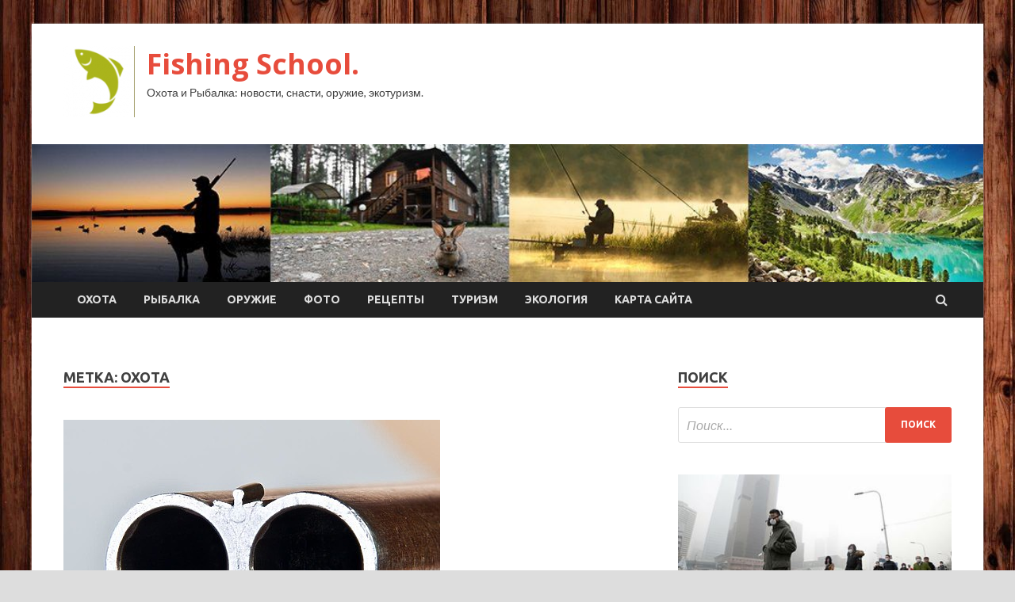

--- FILE ---
content_type: text/html; charset=UTF-8
request_url: http://gus-school13.ru/tag/oxota/page/9
body_size: 11727
content:
<!DOCTYPE html>
<html lang="ru-RU">
<head>
<meta charset="UTF-8">
<meta name="viewport" content="width=device-width, initial-scale=1">
<link rel="profile" href="http://gmpg.org/xfn/11">

<title>Охота &#8212; Страница 9 &#8212; Fishing School.</title>
<meta name='robots' content='max-image-preview:large' />
<link rel='dns-prefetch' href='//fonts.googleapis.com' />
<style id='wp-img-auto-sizes-contain-inline-css' type='text/css'>
img:is([sizes=auto i],[sizes^="auto," i]){contain-intrinsic-size:3000px 1500px}
/*# sourceURL=wp-img-auto-sizes-contain-inline-css */
</style>
<style id='wp-block-library-inline-css' type='text/css'>
:root{--wp-block-synced-color:#7a00df;--wp-block-synced-color--rgb:122,0,223;--wp-bound-block-color:var(--wp-block-synced-color);--wp-editor-canvas-background:#ddd;--wp-admin-theme-color:#007cba;--wp-admin-theme-color--rgb:0,124,186;--wp-admin-theme-color-darker-10:#006ba1;--wp-admin-theme-color-darker-10--rgb:0,107,160.5;--wp-admin-theme-color-darker-20:#005a87;--wp-admin-theme-color-darker-20--rgb:0,90,135;--wp-admin-border-width-focus:2px}@media (min-resolution:192dpi){:root{--wp-admin-border-width-focus:1.5px}}.wp-element-button{cursor:pointer}:root .has-very-light-gray-background-color{background-color:#eee}:root .has-very-dark-gray-background-color{background-color:#313131}:root .has-very-light-gray-color{color:#eee}:root .has-very-dark-gray-color{color:#313131}:root .has-vivid-green-cyan-to-vivid-cyan-blue-gradient-background{background:linear-gradient(135deg,#00d084,#0693e3)}:root .has-purple-crush-gradient-background{background:linear-gradient(135deg,#34e2e4,#4721fb 50%,#ab1dfe)}:root .has-hazy-dawn-gradient-background{background:linear-gradient(135deg,#faaca8,#dad0ec)}:root .has-subdued-olive-gradient-background{background:linear-gradient(135deg,#fafae1,#67a671)}:root .has-atomic-cream-gradient-background{background:linear-gradient(135deg,#fdd79a,#004a59)}:root .has-nightshade-gradient-background{background:linear-gradient(135deg,#330968,#31cdcf)}:root .has-midnight-gradient-background{background:linear-gradient(135deg,#020381,#2874fc)}:root{--wp--preset--font-size--normal:16px;--wp--preset--font-size--huge:42px}.has-regular-font-size{font-size:1em}.has-larger-font-size{font-size:2.625em}.has-normal-font-size{font-size:var(--wp--preset--font-size--normal)}.has-huge-font-size{font-size:var(--wp--preset--font-size--huge)}.has-text-align-center{text-align:center}.has-text-align-left{text-align:left}.has-text-align-right{text-align:right}.has-fit-text{white-space:nowrap!important}#end-resizable-editor-section{display:none}.aligncenter{clear:both}.items-justified-left{justify-content:flex-start}.items-justified-center{justify-content:center}.items-justified-right{justify-content:flex-end}.items-justified-space-between{justify-content:space-between}.screen-reader-text{border:0;clip-path:inset(50%);height:1px;margin:-1px;overflow:hidden;padding:0;position:absolute;width:1px;word-wrap:normal!important}.screen-reader-text:focus{background-color:#ddd;clip-path:none;color:#444;display:block;font-size:1em;height:auto;left:5px;line-height:normal;padding:15px 23px 14px;text-decoration:none;top:5px;width:auto;z-index:100000}html :where(.has-border-color){border-style:solid}html :where([style*=border-top-color]){border-top-style:solid}html :where([style*=border-right-color]){border-right-style:solid}html :where([style*=border-bottom-color]){border-bottom-style:solid}html :where([style*=border-left-color]){border-left-style:solid}html :where([style*=border-width]){border-style:solid}html :where([style*=border-top-width]){border-top-style:solid}html :where([style*=border-right-width]){border-right-style:solid}html :where([style*=border-bottom-width]){border-bottom-style:solid}html :where([style*=border-left-width]){border-left-style:solid}html :where(img[class*=wp-image-]){height:auto;max-width:100%}:where(figure){margin:0 0 1em}html :where(.is-position-sticky){--wp-admin--admin-bar--position-offset:var(--wp-admin--admin-bar--height,0px)}@media screen and (max-width:600px){html :where(.is-position-sticky){--wp-admin--admin-bar--position-offset:0px}}

/*# sourceURL=wp-block-library-inline-css */
</style><style id='global-styles-inline-css' type='text/css'>
:root{--wp--preset--aspect-ratio--square: 1;--wp--preset--aspect-ratio--4-3: 4/3;--wp--preset--aspect-ratio--3-4: 3/4;--wp--preset--aspect-ratio--3-2: 3/2;--wp--preset--aspect-ratio--2-3: 2/3;--wp--preset--aspect-ratio--16-9: 16/9;--wp--preset--aspect-ratio--9-16: 9/16;--wp--preset--color--black: #000000;--wp--preset--color--cyan-bluish-gray: #abb8c3;--wp--preset--color--white: #ffffff;--wp--preset--color--pale-pink: #f78da7;--wp--preset--color--vivid-red: #cf2e2e;--wp--preset--color--luminous-vivid-orange: #ff6900;--wp--preset--color--luminous-vivid-amber: #fcb900;--wp--preset--color--light-green-cyan: #7bdcb5;--wp--preset--color--vivid-green-cyan: #00d084;--wp--preset--color--pale-cyan-blue: #8ed1fc;--wp--preset--color--vivid-cyan-blue: #0693e3;--wp--preset--color--vivid-purple: #9b51e0;--wp--preset--gradient--vivid-cyan-blue-to-vivid-purple: linear-gradient(135deg,rgb(6,147,227) 0%,rgb(155,81,224) 100%);--wp--preset--gradient--light-green-cyan-to-vivid-green-cyan: linear-gradient(135deg,rgb(122,220,180) 0%,rgb(0,208,130) 100%);--wp--preset--gradient--luminous-vivid-amber-to-luminous-vivid-orange: linear-gradient(135deg,rgb(252,185,0) 0%,rgb(255,105,0) 100%);--wp--preset--gradient--luminous-vivid-orange-to-vivid-red: linear-gradient(135deg,rgb(255,105,0) 0%,rgb(207,46,46) 100%);--wp--preset--gradient--very-light-gray-to-cyan-bluish-gray: linear-gradient(135deg,rgb(238,238,238) 0%,rgb(169,184,195) 100%);--wp--preset--gradient--cool-to-warm-spectrum: linear-gradient(135deg,rgb(74,234,220) 0%,rgb(151,120,209) 20%,rgb(207,42,186) 40%,rgb(238,44,130) 60%,rgb(251,105,98) 80%,rgb(254,248,76) 100%);--wp--preset--gradient--blush-light-purple: linear-gradient(135deg,rgb(255,206,236) 0%,rgb(152,150,240) 100%);--wp--preset--gradient--blush-bordeaux: linear-gradient(135deg,rgb(254,205,165) 0%,rgb(254,45,45) 50%,rgb(107,0,62) 100%);--wp--preset--gradient--luminous-dusk: linear-gradient(135deg,rgb(255,203,112) 0%,rgb(199,81,192) 50%,rgb(65,88,208) 100%);--wp--preset--gradient--pale-ocean: linear-gradient(135deg,rgb(255,245,203) 0%,rgb(182,227,212) 50%,rgb(51,167,181) 100%);--wp--preset--gradient--electric-grass: linear-gradient(135deg,rgb(202,248,128) 0%,rgb(113,206,126) 100%);--wp--preset--gradient--midnight: linear-gradient(135deg,rgb(2,3,129) 0%,rgb(40,116,252) 100%);--wp--preset--font-size--small: 13px;--wp--preset--font-size--medium: 20px;--wp--preset--font-size--large: 36px;--wp--preset--font-size--x-large: 42px;--wp--preset--spacing--20: 0.44rem;--wp--preset--spacing--30: 0.67rem;--wp--preset--spacing--40: 1rem;--wp--preset--spacing--50: 1.5rem;--wp--preset--spacing--60: 2.25rem;--wp--preset--spacing--70: 3.38rem;--wp--preset--spacing--80: 5.06rem;--wp--preset--shadow--natural: 6px 6px 9px rgba(0, 0, 0, 0.2);--wp--preset--shadow--deep: 12px 12px 50px rgba(0, 0, 0, 0.4);--wp--preset--shadow--sharp: 6px 6px 0px rgba(0, 0, 0, 0.2);--wp--preset--shadow--outlined: 6px 6px 0px -3px rgb(255, 255, 255), 6px 6px rgb(0, 0, 0);--wp--preset--shadow--crisp: 6px 6px 0px rgb(0, 0, 0);}:where(.is-layout-flex){gap: 0.5em;}:where(.is-layout-grid){gap: 0.5em;}body .is-layout-flex{display: flex;}.is-layout-flex{flex-wrap: wrap;align-items: center;}.is-layout-flex > :is(*, div){margin: 0;}body .is-layout-grid{display: grid;}.is-layout-grid > :is(*, div){margin: 0;}:where(.wp-block-columns.is-layout-flex){gap: 2em;}:where(.wp-block-columns.is-layout-grid){gap: 2em;}:where(.wp-block-post-template.is-layout-flex){gap: 1.25em;}:where(.wp-block-post-template.is-layout-grid){gap: 1.25em;}.has-black-color{color: var(--wp--preset--color--black) !important;}.has-cyan-bluish-gray-color{color: var(--wp--preset--color--cyan-bluish-gray) !important;}.has-white-color{color: var(--wp--preset--color--white) !important;}.has-pale-pink-color{color: var(--wp--preset--color--pale-pink) !important;}.has-vivid-red-color{color: var(--wp--preset--color--vivid-red) !important;}.has-luminous-vivid-orange-color{color: var(--wp--preset--color--luminous-vivid-orange) !important;}.has-luminous-vivid-amber-color{color: var(--wp--preset--color--luminous-vivid-amber) !important;}.has-light-green-cyan-color{color: var(--wp--preset--color--light-green-cyan) !important;}.has-vivid-green-cyan-color{color: var(--wp--preset--color--vivid-green-cyan) !important;}.has-pale-cyan-blue-color{color: var(--wp--preset--color--pale-cyan-blue) !important;}.has-vivid-cyan-blue-color{color: var(--wp--preset--color--vivid-cyan-blue) !important;}.has-vivid-purple-color{color: var(--wp--preset--color--vivid-purple) !important;}.has-black-background-color{background-color: var(--wp--preset--color--black) !important;}.has-cyan-bluish-gray-background-color{background-color: var(--wp--preset--color--cyan-bluish-gray) !important;}.has-white-background-color{background-color: var(--wp--preset--color--white) !important;}.has-pale-pink-background-color{background-color: var(--wp--preset--color--pale-pink) !important;}.has-vivid-red-background-color{background-color: var(--wp--preset--color--vivid-red) !important;}.has-luminous-vivid-orange-background-color{background-color: var(--wp--preset--color--luminous-vivid-orange) !important;}.has-luminous-vivid-amber-background-color{background-color: var(--wp--preset--color--luminous-vivid-amber) !important;}.has-light-green-cyan-background-color{background-color: var(--wp--preset--color--light-green-cyan) !important;}.has-vivid-green-cyan-background-color{background-color: var(--wp--preset--color--vivid-green-cyan) !important;}.has-pale-cyan-blue-background-color{background-color: var(--wp--preset--color--pale-cyan-blue) !important;}.has-vivid-cyan-blue-background-color{background-color: var(--wp--preset--color--vivid-cyan-blue) !important;}.has-vivid-purple-background-color{background-color: var(--wp--preset--color--vivid-purple) !important;}.has-black-border-color{border-color: var(--wp--preset--color--black) !important;}.has-cyan-bluish-gray-border-color{border-color: var(--wp--preset--color--cyan-bluish-gray) !important;}.has-white-border-color{border-color: var(--wp--preset--color--white) !important;}.has-pale-pink-border-color{border-color: var(--wp--preset--color--pale-pink) !important;}.has-vivid-red-border-color{border-color: var(--wp--preset--color--vivid-red) !important;}.has-luminous-vivid-orange-border-color{border-color: var(--wp--preset--color--luminous-vivid-orange) !important;}.has-luminous-vivid-amber-border-color{border-color: var(--wp--preset--color--luminous-vivid-amber) !important;}.has-light-green-cyan-border-color{border-color: var(--wp--preset--color--light-green-cyan) !important;}.has-vivid-green-cyan-border-color{border-color: var(--wp--preset--color--vivid-green-cyan) !important;}.has-pale-cyan-blue-border-color{border-color: var(--wp--preset--color--pale-cyan-blue) !important;}.has-vivid-cyan-blue-border-color{border-color: var(--wp--preset--color--vivid-cyan-blue) !important;}.has-vivid-purple-border-color{border-color: var(--wp--preset--color--vivid-purple) !important;}.has-vivid-cyan-blue-to-vivid-purple-gradient-background{background: var(--wp--preset--gradient--vivid-cyan-blue-to-vivid-purple) !important;}.has-light-green-cyan-to-vivid-green-cyan-gradient-background{background: var(--wp--preset--gradient--light-green-cyan-to-vivid-green-cyan) !important;}.has-luminous-vivid-amber-to-luminous-vivid-orange-gradient-background{background: var(--wp--preset--gradient--luminous-vivid-amber-to-luminous-vivid-orange) !important;}.has-luminous-vivid-orange-to-vivid-red-gradient-background{background: var(--wp--preset--gradient--luminous-vivid-orange-to-vivid-red) !important;}.has-very-light-gray-to-cyan-bluish-gray-gradient-background{background: var(--wp--preset--gradient--very-light-gray-to-cyan-bluish-gray) !important;}.has-cool-to-warm-spectrum-gradient-background{background: var(--wp--preset--gradient--cool-to-warm-spectrum) !important;}.has-blush-light-purple-gradient-background{background: var(--wp--preset--gradient--blush-light-purple) !important;}.has-blush-bordeaux-gradient-background{background: var(--wp--preset--gradient--blush-bordeaux) !important;}.has-luminous-dusk-gradient-background{background: var(--wp--preset--gradient--luminous-dusk) !important;}.has-pale-ocean-gradient-background{background: var(--wp--preset--gradient--pale-ocean) !important;}.has-electric-grass-gradient-background{background: var(--wp--preset--gradient--electric-grass) !important;}.has-midnight-gradient-background{background: var(--wp--preset--gradient--midnight) !important;}.has-small-font-size{font-size: var(--wp--preset--font-size--small) !important;}.has-medium-font-size{font-size: var(--wp--preset--font-size--medium) !important;}.has-large-font-size{font-size: var(--wp--preset--font-size--large) !important;}.has-x-large-font-size{font-size: var(--wp--preset--font-size--x-large) !important;}
/*# sourceURL=global-styles-inline-css */
</style>

<style id='classic-theme-styles-inline-css' type='text/css'>
/*! This file is auto-generated */
.wp-block-button__link{color:#fff;background-color:#32373c;border-radius:9999px;box-shadow:none;text-decoration:none;padding:calc(.667em + 2px) calc(1.333em + 2px);font-size:1.125em}.wp-block-file__button{background:#32373c;color:#fff;text-decoration:none}
/*# sourceURL=/wp-includes/css/classic-themes.min.css */
</style>
<link rel='stylesheet' id='hitmag-style-css' href='http://gus-school13.ru/wp-content/themes/hitmag/style.css' type='text/css' media='all' />
<link rel='stylesheet' id='jquery-flexslider-css' href='http://gus-school13.ru/wp-content/themes/hitmag/css/flexslider.css' type='text/css' media='screen' />
<link rel='stylesheet' id='jquery-magnific-popup-css' href='http://gus-school13.ru/wp-content/themes/hitmag/css/magnific-popup.css' type='text/css' media='all' />
<script type="text/javascript" src="http://gus-school13.ru/wp-includes/js/jquery/jquery.min.js" id="jquery-core-js"></script>
<script type="text/javascript" src="http://gus-school13.ru/wp-includes/js/jquery/jquery-migrate.min.js" id="jquery-migrate-js"></script>
<script type="text/javascript" id="wp-disable-css-lazy-load-js-extra">
/* <![CDATA[ */
var WpDisableAsyncLinks = {"wp-disable-font-awesome":"http://gus-school13.ru/wp-content/themes/hitmag/css/font-awesome.min.css","wp-disable-google-fonts":"//fonts.googleapis.com/css?family=Ubuntu:400,500,700|Lato:400,700,400italic,700italic|Open%20Sans:400,400italic,700&subset=latin,latin-ext"};
//# sourceURL=wp-disable-css-lazy-load-js-extra
/* ]]> */
</script>
<script type="text/javascript" src="http://gus-school13.ru/wp-content/plugins/wp-disable/js/css-lazy-load.min.js" id="wp-disable-css-lazy-load-js"></script>

<meta name="description" content="Охота &#8212; Страница 9 &#8212; Fishing School." />
<style type="text/css" id="custom-background-css">
body.custom-background { background-image: url("http://gus-school13.ru/wp-content/uploads/2022/09/derevo.jpg"); background-position: left top; background-size: auto; background-repeat: repeat; background-attachment: scroll; }
</style>
	<link rel="icon" href="http://gus-school13.ru/wp-content/uploads/2022/09/riba-e1664522951210.png" sizes="32x32" />
<link rel="icon" href="http://gus-school13.ru/wp-content/uploads/2022/09/riba-e1664522951210.png" sizes="192x192" />
<link rel="apple-touch-icon" href="http://gus-school13.ru/wp-content/uploads/2022/09/riba-e1664522951210.png" />
<meta name="msapplication-TileImage" content="http://gus-school13.ru/wp-content/uploads/2022/09/riba-e1664522951210.png" />
<link rel="alternate" type="application/rss+xml" title="RSS" href="http://gus-school13.ru/rsslatest.xml" /></head>

<body class="archive paged tag tag-oxota tag-27 custom-background wp-custom-logo paged-9 tag-paged-9 wp-theme-hitmag hfeed th-right-sidebar">

<div id="page" class="site hitmag-wrapper">
	<a class="skip-link screen-reader-text" href="#content">Перейти к содержимому</a>

	<header id="masthead" class="site-header" role="banner">
		
		
		<div class="header-main-area">
			<div class="hm-container">
			<div class="site-branding">
				<div class="site-branding-content">
					<div class="hm-logo">
						<a href="http://gus-school13.ru/" class="custom-logo-link" rel="home"><img width="90" height="90" src="http://gus-school13.ru/wp-content/uploads/2022/09/riba-e1664522951210.png" class="custom-logo" alt="Fishing School." decoding="async" /></a>					</div><!-- .hm-logo -->

					<div class="hm-site-title">
													<p class="site-title"><a href="http://gus-school13.ru/" rel="home">Fishing School.</a></p>
													<p class="site-description">Охота и Рыбалка: новости, снасти, оружие, экотуризм.</p>
											</div><!-- .hm-site-title -->
				</div><!-- .site-branding-content -->
			</div><!-- .site-branding -->

						</div><!-- .hm-container -->
		</div><!-- .header-main-area -->

		<div class="hm-header-image"><img src="http://gus-school13.ru/wp-content/uploads/2022/09/fishing_school_croped.jpg" height="149" width="1028" alt="" /></div>
		<div class="hm-nav-container">
			<nav id="site-navigation" class="main-navigation" role="navigation">
				<div class="hm-container">
				<div class="menu-glavnoe-menyu-container"><ul id="primary-menu" class="menu"><li id="menu-item-159" class="menu-item menu-item-type-taxonomy menu-item-object-category menu-item-159"><a href="http://gus-school13.ru/category/oxota">Охота</a></li>
<li id="menu-item-161" class="menu-item menu-item-type-taxonomy menu-item-object-category menu-item-161"><a href="http://gus-school13.ru/category/rybalka">Рыбалка</a></li>
<li id="menu-item-157" class="menu-item menu-item-type-taxonomy menu-item-object-category menu-item-157"><a href="http://gus-school13.ru/category/oruzhie">Оружие</a></li>
<li id="menu-item-160" class="menu-item menu-item-type-taxonomy menu-item-object-category menu-item-160"><a href="http://gus-school13.ru/category/foto">Фото</a></li>
<li id="menu-item-156" class="menu-item menu-item-type-taxonomy menu-item-object-category menu-item-156"><a href="http://gus-school13.ru/category/recepty">Рецепты</a></li>
<li id="menu-item-158" class="menu-item menu-item-type-taxonomy menu-item-object-category menu-item-158"><a href="http://gus-school13.ru/category/turizm">Туризм</a></li>
<li id="menu-item-162" class="menu-item menu-item-type-taxonomy menu-item-object-category menu-item-162"><a href="http://gus-school13.ru/category/ekologiya">Экология</a></li>
<li id="menu-item-163" class="menu-item menu-item-type-post_type menu-item-object-page menu-item-163"><a href="http://gus-school13.ru/karta-sajta">Карта сайта</a></li>
</ul></div>
									<div class="hm-search-button-icon"></div>
					<div class="hm-search-box-container">
						<div class="hm-search-box">
							<form role="search" method="get" class="search-form" action="http://gus-school13.ru/">
				<label>
					<span class="screen-reader-text">Найти:</span>
					<input type="search" class="search-field" placeholder="Поиск&hellip;" value="" name="s" />
				</label>
				<input type="submit" class="search-submit" value="Поиск" />
			</form>						</div><!-- th-search-box -->
					</div><!-- .th-search-box-container -->
								</div><!-- .hm-container -->
			</nav><!-- #site-navigation -->
			<a href="#" class="navbutton" id="main-nav-button">Главное меню</a>
			<div class="responsive-mainnav"></div>
		</div><!-- .hm-nav-container -->

		
	</header><!-- #masthead -->

	<div id="content" class="site-content">
		<div class="hm-container">

<div id="primary" class="content-area">
	<main id="main" class="site-main" role="main">

		
			<header class="page-header">
				<h1 class="page-title arc-page-title">Метка: <span>Охота</span></h1>			</header><!-- .page-header -->

			<div class="posts-wrap th-large-posts">
<article id="post-53" class="hitmag-post post-53 post type-post status-publish format-standard has-post-thumbnail hentry category-oxota tag-oxota">
	
			<a href="http://gus-school13.ru/oxota/golovy-izubria-nashli-v-palatochnom-lagere.html" title="Голову изюбря нашли в палаточном лагере">
			<div class="archive-thumb">
			<img width="475" height="356" src="http://gus-school13.ru/wp-content/uploads/2022/09/golovu-izjubrja-nashli-v-palatochnom-lagere-0d3f204.jpg" class="attachment-hitmag-featured size-hitmag-featured wp-post-image" alt="" decoding="async" fetchpriority="high" srcset="http://gus-school13.ru/wp-content/uploads/2022/09/golovu-izjubrja-nashli-v-palatochnom-lagere-0d3f204.jpg 475w, http://gus-school13.ru/wp-content/uploads/2022/09/golovu-izjubrja-nashli-v-palatochnom-lagere-0d3f204-300x225.jpg 300w" sizes="(max-width: 475px) 100vw, 475px" />			</div><!-- .archive-thumb -->
		</a>
		
	<div class="archive-content">
		<header class="entry-header">
			<div class="cat-links"><a href="http://gus-school13.ru/category/oxota" rel="category tag">Охота</a></div><h3 class="entry-title"><a href="http://gus-school13.ru/oxota/golovy-izubria-nashli-v-palatochnom-lagere.html" rel="bookmark">Голову изюбря нашли в палаточном лагере</a></h3>			<div class="entry-meta">
				<span class="comments-link"><a href="http://gus-school13.ru/oxota/golovy-izubria-nashli-v-palatochnom-lagere.html#respond">Оставьте комментарий</a></span>			</div><!-- .entry-meta -->
					</header><!-- .entry-header -->

		<div class="entry-summary">
			Голову изюбря нашли в палаточном лагере браконьеров в Амурской области.
                                                                                                                 
&nbsp;
В погоню за водителем квадроцикла пустились охотоведы на лесной тропе в&hellip;					<a href="http://gus-school13.ru/oxota/golovy-izubria-nashli-v-palatochnom-lagere.html" class="th-readmore">Подробнее</a>
				
		</div><!-- .entry-summary -->
		
	</div><!-- .archive-content -->
</article><!-- #post-## -->
<article id="post-51" class="hitmag-post post-51 post type-post status-publish format-standard has-post-thumbnail hentry category-oxota tag-oxota">
	
			<a href="http://gus-school13.ru/oxota/ohotnik-iz-moskvy-grozilsia-zastrelit-iz-ryjia-egeria.html" title="Охотник из Москвы грозился застрелить из ружья егеря">
			<div class="archive-thumb">
			<img width="475" height="356" src="http://gus-school13.ru/wp-content/uploads/2022/09/ohotnik-iz-moskvy-grozilsja-zastrelit-iz-ruzhja-egerja-9974bff.jpg" class="attachment-hitmag-featured size-hitmag-featured wp-post-image" alt="" decoding="async" srcset="http://gus-school13.ru/wp-content/uploads/2022/09/ohotnik-iz-moskvy-grozilsja-zastrelit-iz-ruzhja-egerja-9974bff.jpg 475w, http://gus-school13.ru/wp-content/uploads/2022/09/ohotnik-iz-moskvy-grozilsja-zastrelit-iz-ruzhja-egerja-9974bff-300x225.jpg 300w" sizes="(max-width: 475px) 100vw, 475px" />			</div><!-- .archive-thumb -->
		</a>
		
	<div class="archive-content">
		<header class="entry-header">
			<div class="cat-links"><a href="http://gus-school13.ru/category/oxota" rel="category tag">Охота</a></div><h3 class="entry-title"><a href="http://gus-school13.ru/oxota/ohotnik-iz-moskvy-grozilsia-zastrelit-iz-ryjia-egeria.html" rel="bookmark">Охотник из Москвы грозился застрелить из ружья егеря</a></h3>			<div class="entry-meta">
				<span class="comments-link"><a href="http://gus-school13.ru/oxota/ohotnik-iz-moskvy-grozilsia-zastrelit-iz-ryjia-egeria.html#respond">Оставьте комментарий</a></span>			</div><!-- .entry-meta -->
					</header><!-- .entry-header -->

		<div class="entry-summary">
			В Ейском районе будут судить 47-летнего москвича, который грозился убить егеря.
                                                                                                                 
&nbsp;
По данным следствия, инцидент произошел возле поселка Моревка.
Мужчина с&hellip;					<a href="http://gus-school13.ru/oxota/ohotnik-iz-moskvy-grozilsia-zastrelit-iz-ryjia-egeria.html" class="th-readmore">Подробнее</a>
				
		</div><!-- .entry-summary -->
		
	</div><!-- .archive-content -->
</article><!-- #post-## --></div><!-- .posts-wrap -->
	<nav class="navigation pagination" aria-label="Пагинация записей">
		<h2 class="screen-reader-text">Пагинация записей</h2>
		<div class="nav-links"><a class="prev page-numbers" href="http://gus-school13.ru/tag/oxota/page/8">Назад</a>
<a class="page-numbers" href="http://gus-school13.ru/tag/oxota/">1</a>
<span class="page-numbers dots">&hellip;</span>
<a class="page-numbers" href="http://gus-school13.ru/tag/oxota/page/8">8</a>
<span aria-current="page" class="page-numbers current">9</span></div>
	</nav>
	</main><!-- #main -->
</div><!-- #primary -->

<p></p>


<aside id="secondary" class="widget-area" role="complementary">
	<section id="search-2" class="widget widget_search"><h4 class="widget-title">Поиск</h4><form role="search" method="get" class="search-form" action="http://gus-school13.ru/">
				<label>
					<span class="screen-reader-text">Найти:</span>
					<input type="search" class="search-field" placeholder="Поиск&hellip;" value="" name="s" />
				</label>
				<input type="submit" class="search-submit" value="Поиск" />
			</form></section><section id="hitmag_dual_category_posts-2" class="widget widget_hitmag_dual_category_posts">		<!-- Category 1 -->
		<div class="hm-dualc-left">
			
                                                                    
                        <div class="hmbd-post">
                                                            <a href="http://gus-school13.ru/ekologiya/kitai-pojertvoval-spaseniem-planety-radi-svoei-vygody.html" title="Китай пожертвовал спасением планеты ради своей выгоды"><img width="348" height="215" src="http://gus-school13.ru/wp-content/uploads/2022/10/kitaj-pozhertvoval-spaseniem-planety-radi-svoej-vygody-89241a2-348x215.jpg" class="attachment-hitmag-grid size-hitmag-grid wp-post-image" alt="" decoding="async" loading="lazy" /></a>
                            
                            <div class="cat-links"><a href="http://gus-school13.ru/category/ekologiya" rel="category tag">Экология</a></div>
                            <h3 class="hmb-entry-title"><a href="http://gus-school13.ru/ekologiya/kitai-pojertvoval-spaseniem-planety-radi-svoei-vygody.html" rel="bookmark">Китай пожертвовал спасением планеты ради своей выгоды</a></h3>						

                            <div class="hmb-entry-meta">
                                <span class="comments-link"><a href="http://gus-school13.ru/ekologiya/kitai-pojertvoval-spaseniem-planety-radi-svoei-vygody.html#respond">Оставьте комментарий</a></span>                            </div><!-- .entry-meta -->

                            <div class="hmb-entry-summary">Елена Прошина


Председатель Китая Си Цзиньпин заявил, что готов пожертвовать спасением планеты для выгоды своей страны. Он уверен, что климатические цели не должны мешать экономике государства, пишет «Лента.ру» со ссылкой на Bloomberg.

Фото: РамблерРамблер
По информации издания, Си Цзиньпин на&hellip;</div>
                        </div><!-- .hmbd-post -->

                                                                                                    <div class="hms-post">
                                                            <div class="hms-thumb">
                                    <a href="http://gus-school13.ru/ekologiya/rossiia-obvinila-ssha-v-ekologicheskoi-katastrofe.html" rel="bookmark" title="Россия обвинила США в экологической катастрофе">	
                                        <img width="135" height="93" src="http://gus-school13.ru/wp-content/uploads/2022/10/rossija-obvinila-ssha-vnbspekologicheskoj-katastrofe-8dda4e1-135x93.jpg" class="attachment-hitmag-thumbnail size-hitmag-thumbnail wp-post-image" alt="" decoding="async" loading="lazy" />                                    </a>
                                </div>
                                                        <div class="hms-details">
                                <h3 class="hms-title"><a href="http://gus-school13.ru/ekologiya/rossiia-obvinila-ssha-v-ekologicheskoi-katastrofe.html" rel="bookmark">Россия обвинила США в экологической катастрофе</a></h3>                                <p class="hms-meta"><time class="entry-date published updated" datetime="2022-10-02T22:40:09+03:00">02.10.2022</time></p>
                            </div>
                        </div>
                                                                                                    <div class="hms-post">
                                                            <div class="hms-thumb">
                                    <a href="http://gus-school13.ru/ekologiya/chernoe-nebo-nakrylo-neskolko-regionov-rossii.html" rel="bookmark" title="«Черное небо» накрыло несколько регионов России">	
                                        <img width="135" height="93" src="http://gus-school13.ru/wp-content/uploads/2022/10/chernoe-nebo-nakrylo-neskolko-regionov-rossii-2938b35-135x93.jpg" class="attachment-hitmag-thumbnail size-hitmag-thumbnail wp-post-image" alt="" decoding="async" loading="lazy" />                                    </a>
                                </div>
                                                        <div class="hms-details">
                                <h3 class="hms-title"><a href="http://gus-school13.ru/ekologiya/chernoe-nebo-nakrylo-neskolko-regionov-rossii.html" rel="bookmark">«Черное небо» накрыло несколько регионов России</a></h3>                                <p class="hms-meta"><time class="entry-date published updated" datetime="2022-10-02T22:40:06+03:00">02.10.2022</time></p>
                            </div>
                        </div>
                                                                                                    <div class="hms-post">
                                                            <div class="hms-thumb">
                                    <a href="http://gus-school13.ru/ekologiya/jiteli-rossiiskogo-goroda-massovo-pojalovalis-na-samochyvstvie.html" rel="bookmark" title="Жители российского города массово пожаловались на самочувствие">	
                                        <img width="135" height="93" src="http://gus-school13.ru/wp-content/uploads/2022/10/zhiteli-rossijskogo-goroda-massovo-pozhalovalis-nanbspsamochuvstvie-2ebae6b-135x93.jpg" class="attachment-hitmag-thumbnail size-hitmag-thumbnail wp-post-image" alt="" decoding="async" loading="lazy" />                                    </a>
                                </div>
                                                        <div class="hms-details">
                                <h3 class="hms-title"><a href="http://gus-school13.ru/ekologiya/jiteli-rossiiskogo-goroda-massovo-pojalovalis-na-samochyvstvie.html" rel="bookmark">Жители российского города массово пожаловались на самочувствие</a></h3>                                <p class="hms-meta"><time class="entry-date published updated" datetime="2022-10-02T22:40:04+03:00">02.10.2022</time></p>
                            </div>
                        </div>
                                                                                                    <div class="hms-post">
                                                            <div class="hms-thumb">
                                    <a href="http://gus-school13.ru/ekologiya/na-evereste-zafiksirovali-katastroficheskoe-taianie-lda.html" rel="bookmark" title="На Эвересте зафиксировали катастрофическое таяние льда">	
                                        <img width="135" height="93" src="http://gus-school13.ru/wp-content/uploads/2022/10/nanbspevereste-zafiksirovali-katastroficheskoe-tajanie-lda-96eb3e5-135x93.jpg" class="attachment-hitmag-thumbnail size-hitmag-thumbnail wp-post-image" alt="" decoding="async" loading="lazy" />                                    </a>
                                </div>
                                                        <div class="hms-details">
                                <h3 class="hms-title"><a href="http://gus-school13.ru/ekologiya/na-evereste-zafiksirovali-katastroficheskoe-taianie-lda.html" rel="bookmark">На Эвересте зафиксировали катастрофическое таяние льда</a></h3>                                <p class="hms-meta"><time class="entry-date published updated" datetime="2022-10-02T15:40:09+03:00">02.10.2022</time></p>
                            </div>
                        </div>
                                                                                                    <div class="hms-post">
                                                            <div class="hms-thumb">
                                    <a href="http://gus-school13.ru/ekologiya/nazvana-neojidannaia-opasnost-dlia-krypneishih-lesov-planety.html" rel="bookmark" title="Названа неожиданная опасность для крупнейших лесов планеты">	
                                        <img width="135" height="93" src="http://gus-school13.ru/wp-content/uploads/2022/10/nazvana-neozhidannaja-opasnost-dlja-krupnejshih-lesov-planety-8c2bfe5-135x93.jpg" class="attachment-hitmag-thumbnail size-hitmag-thumbnail wp-post-image" alt="" decoding="async" loading="lazy" />                                    </a>
                                </div>
                                                        <div class="hms-details">
                                <h3 class="hms-title"><a href="http://gus-school13.ru/ekologiya/nazvana-neojidannaia-opasnost-dlia-krypneishih-lesov-planety.html" rel="bookmark">Названа неожиданная опасность для крупнейших лесов планеты</a></h3>                                <p class="hms-meta"><time class="entry-date published updated" datetime="2022-10-02T15:40:07+03:00">02.10.2022</time></p>
                            </div>
                        </div>
                                                                                    
		</div><!-- .hm-dualc-left -->


		<!-- Category 2 -->

		<div class="hm-dualc-right">
			
							
                            
                    <div class="hmbd-post">
                                                    <a href="http://gus-school13.ru/turizm/raskryty-podrobnosti-zapreta-vezda-rossiian-v-chehiu.html" title="Раскрыты подробности запрета въезда россиян в Чехию"><img width="240" height="160" src="http://gus-school13.ru/wp-content/uploads/2022/10/raskryty-podrobnosti-zapreta-vezda-rossijan-v-chehiju-2102f0d.jpg" class="attachment-hitmag-grid size-hitmag-grid wp-post-image" alt="" decoding="async" loading="lazy" /></a>
                        
                        <div class="cat-links"><a href="http://gus-school13.ru/category/turizm" rel="category tag">Туризм</a></div>
                        <h3 class="hmb-entry-title"><a href="http://gus-school13.ru/turizm/raskryty-podrobnosti-zapreta-vezda-rossiian-v-chehiu.html" rel="bookmark">Раскрыты подробности запрета въезда россиян в Чехию</a></h3>						
                        
                        <div class="hmb-entry-meta">
                                <span class="comments-link"><a href="http://gus-school13.ru/turizm/raskryty-podrobnosti-zapreta-vezda-rossiian-v-chehiu.html#respond">Оставьте комментарий</a></span>                        </div><!-- .entry-meta -->
                        <div class="hmb-entry-summary">Россияне, направляющиеся в Чехию с деловыми целями, по-прежнему смогут въезжать в странуСюжетВизы в Европу:
 
Фото: Dmitry Goykolov / Unsplash
Россияне с шенгенскими визами, выданными по деловым, медицинским и ряду других причин, по-прежнему смогут въезжать в Чехию. Подробности введенных в отношении&hellip;</div>
                    </div><!-- .hmdb-post -->
                    
                                                                    
                    <div class="hms-post">
                                                    <div class="hms-thumb">
                                <a href="http://gus-school13.ru/turizm/spros-na-otdyh-na-popyliarnom-kyrortnom-ostrove-vyros-v-desiat-raz.html" rel="bookmark" title="Спрос на отдых на популярном курортном острове вырос в десять раз">	
                                    <img width="135" height="93" src="http://gus-school13.ru/wp-content/uploads/2022/10/spros-na-otdyh-na-populjarnom-kurortnom-ostrove-vyros-v-desjat-raz-9b0f11a-135x93.jpg" class="attachment-hitmag-thumbnail size-hitmag-thumbnail wp-post-image" alt="" decoding="async" loading="lazy" />                                </a>
                            </div>
                                                <div class="hms-details">
                            <h3 class="hms-title"><a href="http://gus-school13.ru/turizm/spros-na-otdyh-na-popyliarnom-kyrortnom-ostrove-vyros-v-desiat-raz.html" rel="bookmark">Спрос на отдых на популярном курортном острове вырос в десять раз</a></h3>                            <p class="hms-meta"><time class="entry-date published updated" datetime="2022-10-14T06:40:05+03:00">14.10.2022</time></p>
                        </div>
                    </div>

                                                                    
                    <div class="hms-post">
                                                    <div class="hms-thumb">
                                <a href="http://gus-school13.ru/turizm/tyristka-predpochla-sanatorii-na-kavkaze-otpysky-za-rybejom-i-ostalas-v-vostorge.html" rel="bookmark" title="Туристка предпочла санаторий на Кавказе отпуску за рубежом и осталась в восторге">	
                                    <img width="135" height="93" src="http://gus-school13.ru/wp-content/uploads/2022/10/turistka-predpochla-sanatorij-na-kavkaze-otpusku-za-rubezhom-i-ostalas-v-vostorge-9f07428-135x93.jpg" class="attachment-hitmag-thumbnail size-hitmag-thumbnail wp-post-image" alt="" decoding="async" loading="lazy" />                                </a>
                            </div>
                                                <div class="hms-details">
                            <h3 class="hms-title"><a href="http://gus-school13.ru/turizm/tyristka-predpochla-sanatorii-na-kavkaze-otpysky-za-rybejom-i-ostalas-v-vostorge.html" rel="bookmark">Туристка предпочла санаторий на Кавказе отпуску за рубежом и осталась в восторге</a></h3>                            <p class="hms-meta"><time class="entry-date published updated" datetime="2022-10-14T06:40:03+03:00">14.10.2022</time></p>
                        </div>
                    </div>

                                                                    
                    <div class="hms-post">
                                                    <div class="hms-thumb">
                                <a href="http://gus-school13.ru/turizm/provoz-dopolnitelnogo-chemodana-oboshelsia-tyristke-po-oshibke-v-160-tysiach-ryblei.html" rel="bookmark" title="Провоз дополнительного чемодана обошелся туристке по ошибке в 160 тысяч рублей">	
                                    <img width="135" height="93" src="http://gus-school13.ru/wp-content/uploads/2022/10/provoz-dopolnitelnogo-chemodana-oboshelsja-turistke-po-oshibke-v-160-tysjach-rublej-7455baa-135x93.jpg" class="attachment-hitmag-thumbnail size-hitmag-thumbnail wp-post-image" alt="" decoding="async" loading="lazy" />                                </a>
                            </div>
                                                <div class="hms-details">
                            <h3 class="hms-title"><a href="http://gus-school13.ru/turizm/provoz-dopolnitelnogo-chemodana-oboshelsia-tyristke-po-oshibke-v-160-tysiach-ryblei.html" rel="bookmark">Провоз дополнительного чемодана обошелся туристке по ошибке в 160 тысяч рублей</a></h3>                            <p class="hms-meta"><time class="entry-date published updated" datetime="2022-10-13T23:40:04+03:00">13.10.2022</time></p>
                        </div>
                    </div>

                                                                    
                    <div class="hms-post">
                                                    <div class="hms-thumb">
                                <a href="http://gus-school13.ru/turizm/rossiiane-sobralis-otdohnyt-na-noiabrskih-prazdnikah-v-treh-stranah.html" rel="bookmark" title="Россияне собрались отдохнуть на ноябрьских праздниках в трех странах">	
                                    <img width="135" height="93" src="http://gus-school13.ru/wp-content/uploads/2022/10/rossijane-sobralis-otdohnut-na-nojabrskih-prazdnikah-v-treh-stranah-c93905f-135x93.jpg" class="attachment-hitmag-thumbnail size-hitmag-thumbnail wp-post-image" alt="" decoding="async" loading="lazy" />                                </a>
                            </div>
                                                <div class="hms-details">
                            <h3 class="hms-title"><a href="http://gus-school13.ru/turizm/rossiiane-sobralis-otdohnyt-na-noiabrskih-prazdnikah-v-treh-stranah.html" rel="bookmark">Россияне собрались отдохнуть на ноябрьских праздниках в трех странах</a></h3>                            <p class="hms-meta"><time class="entry-date published updated" datetime="2022-10-13T16:40:07+03:00">13.10.2022</time></p>
                        </div>
                    </div>

                                                                    
                    <div class="hms-post">
                                                    <div class="hms-thumb">
                                <a href="http://gus-school13.ru/turizm/tyristy-pogibli-pri-obryshenii-podvesnogo-mosta-v-serbii.html" rel="bookmark" title="Туристы погибли при обрушении подвесного моста в Сербии">	
                                    <img width="135" height="93" src="http://gus-school13.ru/wp-content/uploads/2022/10/turisty-pogibli-pri-obrushenii-podvesnogo-mosta-v-serbii-bb959cb-135x93.jpg" class="attachment-hitmag-thumbnail size-hitmag-thumbnail wp-post-image" alt="" decoding="async" loading="lazy" />                                </a>
                            </div>
                                                <div class="hms-details">
                            <h3 class="hms-title"><a href="http://gus-school13.ru/turizm/tyristy-pogibli-pri-obryshenii-podvesnogo-mosta-v-serbii.html" rel="bookmark">Туристы погибли при обрушении подвесного моста в Сербии</a></h3>                            <p class="hms-meta"><time class="entry-date published updated" datetime="2022-10-13T16:40:06+03:00">13.10.2022</time></p>
                        </div>
                    </div>

                                                                                
		</div><!--.hm-dualc-right-->


</section></aside><!-- #secondary -->	</div><!-- .hm-container -->
	</div><!-- #content -->

	<footer id="colophon" class="site-footer" role="contentinfo">
		<div class="hm-container">
			<div class="footer-widget-area">
				<div class="footer-sidebar" role="complementary">
					<aside id="custom_html-2" class="widget_text widget widget_custom_html"><div class="textwidget custom-html-widget"><p><noindex><font size="1">
Все материалы на данном сайте взяты из открытых источников и предоставляются исключительно в ознакомительных целях. Права на материалы принадлежат их владельцам. Администрация сайта ответственности за содержание материала не несет.
</font>
</noindex></p></div></aside>				</div><!-- .footer-sidebar -->
		
				<div class="footer-sidebar" role="complementary">
					<aside id="custom_html-3" class="widget_text widget widget_custom_html"><div class="textwidget custom-html-widget"><noindex>
<!--LiveInternet counter--><a href="https://www.liveinternet.ru/click"
target="_blank"><img id="licnt2917" width="88" height="31" style="border:0" 
title="LiveInternet: показано число просмотров за 24 часа, посетителей за 24 часа и за сегодня"
src="[data-uri]"
alt=""/></a><script>(function(d,s){d.getElementById("licnt2917").src=
"https://counter.yadro.ru/hit?t20.10;r"+escape(d.referrer)+
((typeof(s)=="undefined")?"":";s"+s.width+"*"+s.height+"*"+
(s.colorDepth?s.colorDepth:s.pixelDepth))+";u"+escape(d.URL)+
";h"+escape(d.title.substring(0,150))+";"+Math.random()})
(document,screen)</script><!--/LiveInternet-->
</noindex></div></aside>				</div><!-- .footer-sidebar -->		

				<div class="footer-sidebar" role="complementary">
					<aside id="custom_html-4" class="widget_text widget widget_custom_html"><div class="textwidget custom-html-widget"><p><noindex><font size="1">Если Вы обнаружили на нашем сайте материалы, которые нарушают авторские права, принадлежащие Вам, Вашей компании или организации, пожалуйста, сообщите нам.<br>
На сайте могут быть опубликованы материалы 18+! <br>
При цитировании ссылка на источник обязательна.
</font>
</noindex></p></div></aside>				</div><!-- .footer-sidebar -->			
			</div><!-- .footer-widget-area -->
		</div><!-- .hm-container -->

		<div class="site-info">
			<div class="hm-container">
				<div class="site-info-owner">
					Авторские права &#169; 2026 <a href="http://gus-school13.ru/" title="Fishing School." >Fishing School.</a>.				</div>			
				<div class="site-info-designer">
					
					<span class="sep">  </span>
					
					<span class="sep">  </span>
					
				</div>
			</div><!-- .hm-container -->
		</div><!-- .site-info -->
	</footer><!-- #colophon -->
</div><!-- #page -->


<script type="text/javascript">
<!--
var _acic={dataProvider:10};(function(){var e=document.createElement("script");e.type="text/javascript";e.async=true;e.src="https://www.acint.net/aci.js";var t=document.getElementsByTagName("script")[0];t.parentNode.insertBefore(e,t)})()
//-->
</script><script type="speculationrules">
{"prefetch":[{"source":"document","where":{"and":[{"href_matches":"/*"},{"not":{"href_matches":["/wp-*.php","/wp-admin/*","/wp-content/uploads/*","/wp-content/*","/wp-content/plugins/*","/wp-content/themes/hitmag/*","/*\\?(.+)"]}},{"not":{"selector_matches":"a[rel~=\"nofollow\"]"}},{"not":{"selector_matches":".no-prefetch, .no-prefetch a"}}]},"eagerness":"conservative"}]}
</script>
<script type="text/javascript" src="http://gus-school13.ru/wp-content/themes/hitmag/js/navigation.js" id="hitmag-navigation-js"></script>
<script type="text/javascript" src="http://gus-school13.ru/wp-content/themes/hitmag/js/skip-link-focus-fix.js" id="hitmag-skip-link-focus-fix-js"></script>
<script type="text/javascript" src="http://gus-school13.ru/wp-content/themes/hitmag/js/jquery.flexslider-min.js" id="jquery-flexslider-js"></script>
<script type="text/javascript" src="http://gus-school13.ru/wp-content/themes/hitmag/js/scripts.js" id="hitmag-scripts-js"></script>
<script type="text/javascript" src="http://gus-school13.ru/wp-content/themes/hitmag/js/jquery.magnific-popup.min.js" id="jquery-magnific-popup-js"></script>
</body>
</html>